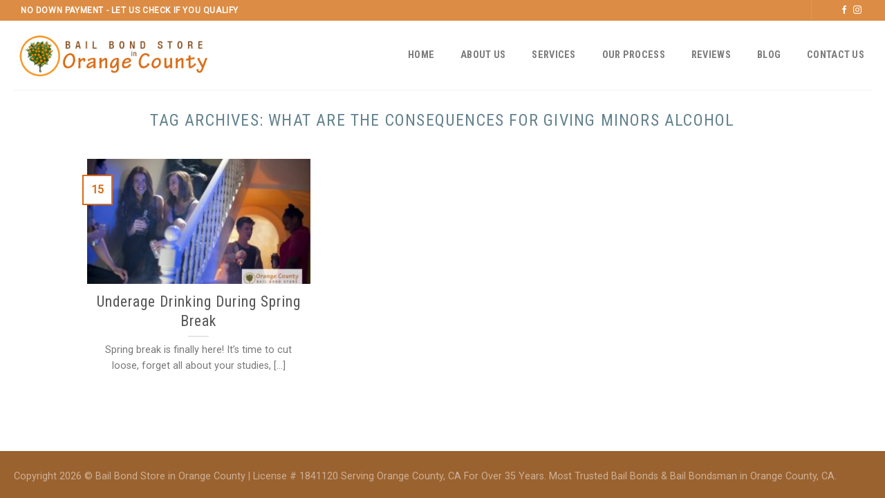

--- FILE ---
content_type: text/css
request_url: https://orange-county-bailbonds.com/wp-content/themes/flatsome-child/style.css?ver=3.0
body_size: 511
content:
/*
Theme Name: Orange County Bail Bonds
Description: This is a child theme for Orange County Bail Bonds
Author: Roger Licup
Author URI: http://spiralmodedesignstudio.com/
Template: flatsome
Version: 3.0
*/

/*************** ADD CUSTOM CSS HERE.   ***************/


@media only screen and (max-width: 48em) {
/*************** ADD MOBILE ONLY CSS HERE  ***************/


}

h1 { font-size:2.6em; line-height: 135%; font-weight:400; letter-spacing:1.2px; color:#64838e;}
h2 { font-size:2.0em; line-height: 135%;font-weight:normal; letter-spacing:1px; color:#de8c6b;}
h3 { line-height: 135%;font-weight:normal; letter-spacing:1px; }
h4 { font-size:1.5em; line-height: 135%;font-weight:normal; letter-spacing:1px; }
h5 { font-size:1.5em; line-height: 135%;font-weight:normal; letter-spacing:1px; }
.is-large {font-size: 1.5em;}
.nav>li { padding: 0 10px; }
.absolute-footer {padding: 25px 0 20px;}

.pt-cv-wrapper .btn-success {
    color: #fff;
    background-color: #dc8c44;
    border-color: #dc8c44;
}

.is-xsmall { display: none;}
footer.entry-meta { display: none;}